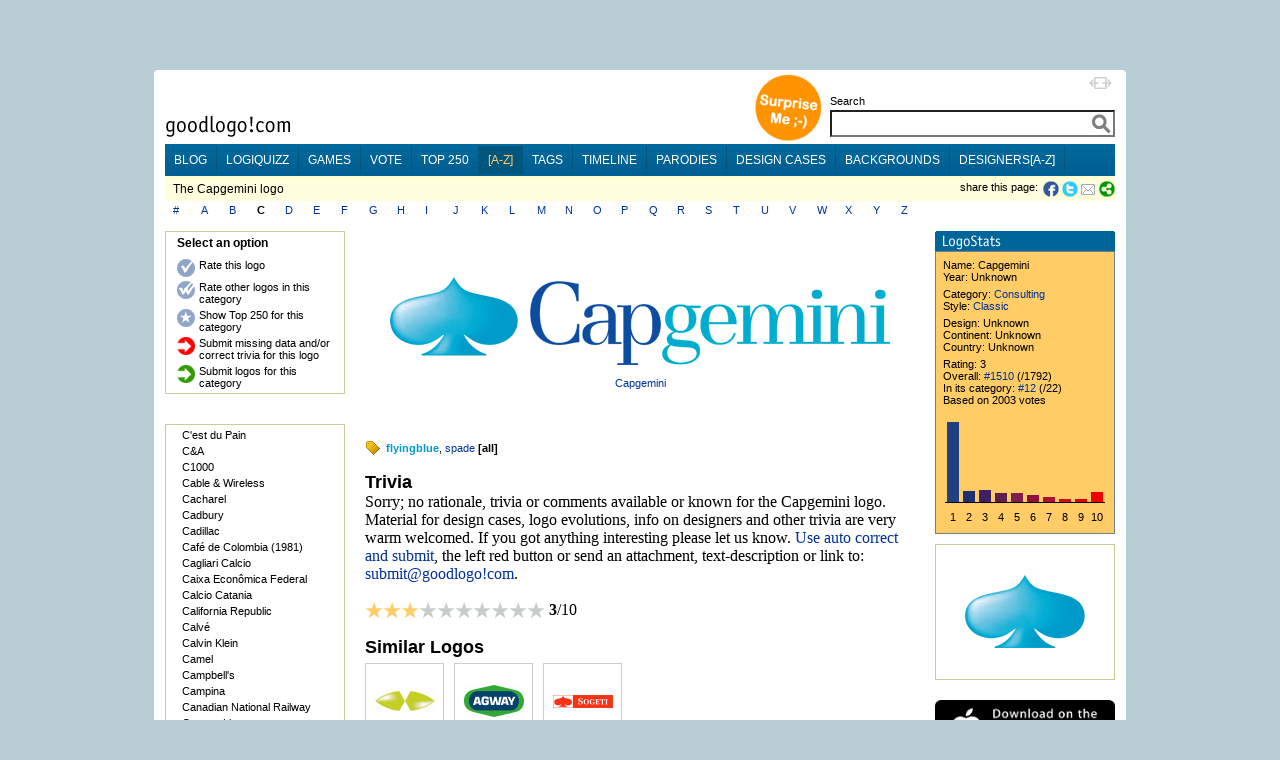

--- FILE ---
content_type: text/html;charset=utf-8
request_url: https://goodlogo.com/extended.info/capgemini-logo-3353
body_size: 10827
content:
<!DOCTYPE HTML PUBLIC "-//W3C//DTD HTML 4.01 Transitional//EN"><!--"http://www.w3.org/TR/1999/REC-html401-19991224/loose.dtd"-->
<!-- URI of the DTD is omitted to let browsers use a quirks mode to emulate rendering bugs, solely on this website to support the 100% height property of elements. Especially for table-element.-->
<!-- Uncomment it to enable a standards-compliant rendering for HTML 4.01 Transitional documents.-->
<html xmlns="http://www.w3.org/1999/xhtml"
      xmlns:og="http://ogp.me/ns#"
      xmlns:fb="http://www.facebook.com/2008/fbml">
<head>

 <!-- HTTP_REFERER:  -->
 <!-- HTTP_HOST: goodlogo.com -->
 <!-- REQUEST_URI: /extended.info/capgemini-logo-3353 -->
 <!-- (c)2026 MEDIANIQUE -->
 
 <title>Capgemini logo</title>
 <meta http-equiv="Content-Type" content="text/html; charset=UTF-8">
 <meta http-equiv="Expires" content="Expires: Sat, 01 Jan 2000 00:00:00 GMT">
 <meta name="author" content="MEDIANIQUE (https://medianique.nl)">
 <meta name="copyright" content="(c)2000-2026 goodlogo!com">
 <meta name="generator" content="OAK-CMS-GL" />
 <meta name="language" content="en">
 <meta name="robots" content="all">
 <meta property="og:title" content="Capgemini logo"/>
 <meta property="og:type" content="website"/>
 <meta property="og:url" content="//goodlogo.com/extended.info/capgemini-logo-3353"/>
 <meta property="og:image" content="//goodlogo.com/images/logos/small/capgemini_logo_3353.gif"/>
 <meta property="og:site_name" content="GoodLogo"/>
 <meta property="og:description" content="GoodLogo.com is about logos, logo designers, corporate brands and logo rationale."/>
 <meta property="fb:app_id" content="140976022625028">
 <meta name="keywords" content="Capgemini logo, spade, flyingblue, logo">
 <link rel="canonical" href="//goodlogo.com/extended.info/capgemini-logo-3353" />
 <link rel="icon" type="image/x-icon" href="//goodlogo.com/favicon.ico" />
 <link rel="Shortcut Icon" href="//goodlogo.com/favicon.ico" />
 <link href="//goodlogo.com/feeds/updates" title="GoodLogo Recent Updates and Additions" rel="alternate" type="application/atom+xml" />
 <link href="//goodlogo.com/feeds/comments" title="GoodLogo Comments" rel="alternate" type="application/atom+xml" />
 <link href="//goodlogo.com/feeds/top.10" title="GoodLogo Top 10" rel="alternate" type="application/atom+xml" />
 <link href="//goodlogo.com/feeds/guestbook" title="GoodLogo Guestbook" rel="alternate" type="application/atom+xml" />
 <link href="https://goodblogo.com/feed" title="GoodBlogo" rel="alternate" type="application/atom+xml" />
 <link href="https://goodblogo.com/comments/feed" title="GoodBlogo Comments" rel="alternate" type="application/atom+xml" />
 <link media="all" href="/min/g=css_generic" rel="stylesheet" type="text/css">
 <link media="(max-width: 999px)" href="/min/g=css_fluid" rel="stylesheet" type="text/css">
 <link media="(min-width: 1000px)" href="/min/g=css_fixed" rel="stylesheet" type="text/css" id="wide-layout-css">
 <link media="print" href="/min/g=css_print" rel="stylesheet" type="text/css">

 <script type="text/javascript" src="/min/g=js" charset="utf-8"></script>
 <script type="text/javascript">
 if($.cookie("layout")/* || isIDevice() */) {
     	//var layout = (isIDevice()) ? 'fluid' : $.cookie("layout");
        var layout = $.cookie("layout");
		var alt_layout = (layout == 'fluid') ? 'fixed' : 'fluid';
		$('#wide-layout-css').attr('href','/min/g=css_' + layout);
 }
 </script>


<script type='text/javascript' charset='utf-8'>
$(document).ready(function(){


	$('#similar_logos').load('/extended.info/similar.logos/3353')
 
	$('#layout-switcher').click(function() { 
		var layout = $(this).attr('rel');
		var alt_layout = (layout == 'fluid') ? 'fixed' : 'fluid';
		$('#wide-layout-css').attr('href','/min/g=css_' + layout);
		$(this).attr('src','/images/icons/ii-' + alt_layout + '.png').attr('title','Switch to a ' + alt_layout + ' layout').attr('rel',alt_layout);
		
		$.cookie('layout',layout, {expires: 1, path: '/'});
        return false;
	});

    
    $(".apppend-ts").click(function(e) {
        e.preventDefault();
        var url = $(this).attr('href') + '?' + new Date().getTime();
        console.log('clicking url: ' + url);
        window.location.href = url;
    });



	$('img.top_s3').each(function() { // Select all elements with the 'top_s3' attribute...
	   $(this).qtip({ 
	   	content: { url: '/extended.info/similar.logos/s3/' +  $(this).attr('id') },
		show: 'mouseover',
		hide: { when: 'mouseout', fixed: true, delay: 500 },
		fixed: true,
		position: { corner: { target: 'rightMiddle', tooltip: 'leftMiddle' }},
		style: { name: 'cream', padding: '5px', width: { min: 292, max: 292 },
		border: { width: 7, radius: 5, color: '#F9E98E'},
		background: '#FBF7AA',
		color: '#000000',
		tip: true}
	   });
	});
	
	$('img.top_s3l').each(function() { // Select all elements with the 'top_s3l' attribute...
	   $(this).qtip({ 
	   	content: { url: '/extended.info/similar.logos/s3/' +  $(this).attr('id') },
		show: 'mouseover',
		hide: { when: 'mouseout', fixed: true, delay: 500 },
		fixed: true,
		position: { corner: { target: 'leftMiddle', tooltip: 'rightMiddle' }},
		style: { name: 'cream', padding: '5px', width: { min: 292, max: 292 },
		border: { width: 7, radius: 5, color: '#F9E98E'},
		background: '#FBF7AA',
		color: '#000000',
		tip: true}
	   });
	});
	
	$('.top_d3').each(function() {
	   $(this).qtip({ 
	   	content: { url: '/designers/logos.by.designer/' +  $(this).attr('id') },
		show: 'mouseover',
		hide: { when: 'mouseout', fixed: true, delay: 5 },
		fixed: true,
		position: { corner: { target: 'rightMiddle', tooltip: 'leftMiddle' }},
		style: { name: 'cream', padding: '5px', width: { min: 292, max: 292 },
		border: { width: 7, radius: 5, color: '#F9E98E'},
		background: '#FBF7AA',
		color: '#000000',
		tip: true}
	   });
	});


});
</script>
	
</head>

<!-- Google tag (gtag.js) -->
<script async src="https://www.googletagmanager.com/gtag/js?id=G-C16QKW1J89"></script>
<script>
  window.dataLayer = window.dataLayer || [];
  function gtag(){dataLayer.push(arguments);}
  gtag('js', new Date());

  gtag('config', 'G-C16QKW1J89');
</script>
<body>
<div id='heightStretcher' class='dontPrint' style='height:150%'>&nbsp;</div>



<!-- containers  -->
<div id="wrapper">
<div id="wrapper_top"></div>
<div id="wrapper_middle">
<div id="wrapper_content">


<table id="main-table" vAlign="top" width="" height="" border="0" cellSpacing="0" cellPadding="0" align="center"><tr><td height="100" vAlign="top">

<table width="100%" border="0" cellSpacing="0" cellPadding="0" align="center">
 <tr><td width="120"></td><td width="550"></td><td></td></tr>
 <tr>
  <td vAlign="bottom" height="70"><a href="/"><img id="home" src="/images/logo.gif" border="0" alt="goodlogo!com Home" title="goodlogo!com Home" class='xtip'></a><br /><img src="/images/spacer.gif" height="5" width="1"></td>
  <td vAlign="bottom" height="70" class="dontPrint" colspan="2" align="right"><table border="0" cellSpacing="0" cellPadding="0" align="right" style='float:right;'> 
   <tr><td vAlign="bottom" rowspan="2"><div id="xtraPromoCircle"><a class='apppend-ts' href='/tags/x+x' title='Surprise Me ;-)'><img src='/images/promo_tags.png' width='68' height='68' border='0' alt='Surprise Me ;-)' style='margin : 0px 8px 2px;'></a></div></td><td align="right"><img id='layout-switcher' rel='fluid' style='float:right; margin: 3px; cursor:pointer;' src='/images/icons/ii-fluid.png' width='23' height='12' title='Switch to fluid layout'></td></tr><tr>
   <td vAlign="bottom">  
  <table border="0" cellSpacing="0" cellPadding="0" align="right"> 
   <tr> 
    <td class="labelTextSmall" style="height:17px;"><span id='searchLabel'>Search</span></td>
   </tr> 
   <tr><form id="searchbox_002883952146239025212:upd0-nu1__4" action="//goodlogo.com/search/">
    <td><input type="text" style="width:285px; font-size:18px; font-weight:600; color:Gray;" id="searchInput" name="q" value=""> <!-- input type="submit" name="sa" value="Go!" class="searchButton" --><input type="hidden" name="cx" value="002883952146239025212:upd0-nu1__4" /><input type="hidden" name="cof" value="FORID:9" /> <div id='searchContainer' class='yac_list' style='width:285px;'></div></td>
   </tr></form><!--script type="text/javascript" src="http://www.google.com/coop/cse/brand?form=searchbox_002883952146239025212:upd0-nu1__4"></script-->
   <tr> 
    <td><img src="/images/spacer.gif" width="10" height="7"></td>
   </tr>
  </table>
 

</td></tr></table></td>
 </tr>
 <tr bgcolor="#006699" class="dontPrint">
  <td colspan="3" vAlign="top" id="menuBar">

<ul id='nav-main'>
	<li><a title="Check our Blog" href="https://goodblogo.com">blog</a></li>
	<li><a title="Play the logiQuizz" href="/logiquizz">logiQuizz</a></li>
	<li><a title="Play cool logoGames" href="/games">games</a></li>
	<li><a title="Vote your alltime favorite logos" href="/vote">vote</a></li>
	<li><a title="Check our Top250 of most popular logos" href="/top.250">top 250</a></li>
	<li class="selected"><a title="Browse logos alphabetically" href="/a-z">[a-z]</a></li>
	<li><a title="View logos by tags!" href="/tags">tags</a></li>
	<li><a title="View logos by time!" href="/timeline">timeline</a></li>
	<li><a title="Logo Parodies" href="/parodies">parodies</a></li>
	<li><a title="Design Cases and Logo Evolutions" href="/cases">design cases</a></li>
	<li><a title="Background Information and Branding Articles" href="/backgrounds/we-are-made-of-this-517">backgrounds</a></li>
	<li><a title="Browse design companies alphabetically" href="/designers">designers[a-z]</a></li>
</ul>

</td>
 </tr>
 <tr bgcolor="#ffffcc" class="dontPrint">   <td colspan="2" height="2"><img src="/images/spacer.gif" width="600" height="2"></td>
  <td height="2"><img src="/images/spacer.gif" width="250" height="2"></td>  </tr>
 <tr bgcolor="#ffffdd" class="dontPrint">
   <td class="subBar" height="23" colspan="2"><img src="/images/spacer.gif" width="2" height="1">The Capgemini logo</td>
  <td align="right" width='' class="labelTextSmall" style="text-align:right; min-width: 250px;"><div class="addthis_toolbox addthis_default_style" style='display:inline; float:right; margin-left: 5px; height: 16px;'>
  	<a onClick="window.open('https://www.facebook.com/sharer.php?u=https%3A%2F%2Fgoodlogo.com%2Fextended.info%2Fcapgemini-logo-3353&t=Capgemini+logo', 'Share_on_Facebook', 'width=600,height=350,menubar=0,resizable=0,scrollbars=0'); return false" style='cursor:pointer; float:left;' title="Share this page on Facebook!"><img src="/images/icons/ii-facebook.png" width="16" height="16" border='0' style='vertical-align : middle; margin-right : 3px; margin-bottom : 0px;'></a><a onClick="window.open('https://twitter.com/share?url=https%3A%2F%2Fgoodlogo.com%2Fextended.info%2Fcapgemini-logo-3353&text=Capgemini+logo%3A', 'Share_on_Twitter', 'width=600,height=350,menubar=0,resizable=0,scrollbars=0'); return false" style='cursor:pointer; float:left;' title="Tweet this page!"><img src="/images/icons/ii-twitter.png" width="16" height="16" border='0' style='vertical-align : middle; margin-right : 2px; margin-bottom : 0px;'></a><a target='_new' id='tweetCount' title='' class='red' style='float:left; font-size: 13px; cursor:pointer;'></a>		<a class="addthis_button_email" style='margin-right: 0px;'><img src="/images/icons/ii-mail.gif" width="16" height="16" border='0'></a>
  		<a href="https://addthis.com/bookmark.php?v=250" class="addthis_button_compact"><img src="/images/icons/ii-share.png" width="16" height="16" border='0'></a>   
	</div>
	<script type="text/javascript">	
		var addthis_config = {"data_ga_property": "UA-2138393-1", "data_track_clickback": true};
		//var addthis_share = { templates: { twitter: '{{title}} @ {{url}}', }};
	</script>
	<!--script type="text/javascript" src="https://s7.addthis.com/js/250/addthis_widget.js#username=goodlogo"></script-->
	<div class="labelTextSmall" style='display:inline; float:right; margin-left: 5px;'>share this page: </div>
	</td>
 </tr>
 <tr>  <td colspan="3" height="30" vAlign="top">
  <div style='margin : 3px 5px 3px 8px;'><table cellPadding="0" cellSpacing="0" border="0"><tr></td>
<td class='labelText' width='28'><a href="/extended.info/+">#</a></td>
<td class='labelText' width='28'><a href="/extended.info/a">A</a></td>
<td class='labelText' width='28'><a href="/extended.info/b">B</a></td>
<td class='labelText' width='28'><b>C</b></td>
<td class='labelText' width='28'><a href="/extended.info/d">D</a></td>
<td class='labelText' width='28'><a href="/extended.info/e">E</a></td>
<td class='labelText' width='28'><a href="/extended.info/f">F</a></td>
<td class='labelText' width='28'><a href="/extended.info/g">G</a></td>
<td class='labelText' width='28'><a href="/extended.info/h">H</a></td>
<td class='labelText' width='28'><a href="/extended.info/i">I</a></td>
<td class='labelText' width='28'><a href="/extended.info/j">J</a></td>
<td class='labelText' width='28'><a href="/extended.info/k">K</a></td>
<td class='labelText' width='28'><a href="/extended.info/l">L</a></td>
<td class='labelText' width='28'><a href="/extended.info/m">M</a></td>
<td class='labelText' width='28'><a href="/extended.info/n">N</a></td>
<td class='labelText' width='28'><a href="/extended.info/o">O</a></td>
<td class='labelText' width='28'><a href="/extended.info/p">P</a></td>
<td class='labelText' width='28'><a href="/extended.info/q">Q</a></td>
<td class='labelText' width='28'><a href="/extended.info/r">R</a></td>
<td class='labelText' width='28'><a href="/extended.info/s">S</a></td>
<td class='labelText' width='28'><a href="/extended.info/t">T</a></td>
<td class='labelText' width='28'><a href="/extended.info/u">U</a></td>
<td class='labelText' width='28'><a href="/extended.info/v">V</a></td>
<td class='labelText' width='28'><a href="/extended.info/w">W</a></td>
<td class='labelText' width='28'><a href="/extended.info/x">X</a></td>
<td class='labelText' width='28'><a href="/extended.info/y">Y</a></td>
<td class='labelText' width='28'><a href="/extended.info/z">Z</a></td>
</tr></table>
</div>
</td>
 </tr>
</table>

 <script type="text/javascript">
 if($.cookie("layout")) {	 
     	var layout = $.cookie("layout");
		var alt_layout = (layout == 'fluid') ? 'fixed' : 'fluid';
		$('#layout-switcher').attr('src','/images/icons/ii-' + alt_layout + '.png').attr('title','Switch to a ' + alt_layout + ' layout').attr('rel',alt_layout);
 }
 </script>

<table border="0" width="100%" cellSpacing="0" cellPadding="0" align="center"><tr>
<td width="200" vAlign="top" align="left">
<!--sphider_noindex--><div id='extendedInfoMenu'><table bgcolor="#cccc99" border="0" cellPadding="1" cellSpacing="0" width="180"><tr><td width="168"><table border="0" cellPadding="2" cellSpacing="0" width="100%"><tr><td bgcolor="#ffffff" vAlign="top"><table bgcolor="#ffffff" border="0" cellPadding="0" cellSpacing="0" width="174"><tr><td bgcolor="#ffffff">
<table width='160' cellSpacing='0' cellPadding='2' border='0' align='center'>
 <tr>
  <td colspan='2' class="boxHeading">Select an option<br /><img src="/images/spacer.gif" width="10" height="5" border="0"><br /></td>
 </tr>
 <tr>
  <td vAlign='top' align='right'><img src="/images/icons/icon-rate.gif" width="18" height="18"></td>
  <td  vAlign='top' align='left' class='clickList'><a title=">Rate this logo" href='/vote/capgemini-logo-3353'>Rate this logo</a></td>
 </tr> 
  <tr>
  <td vAlign='top' align='right'><img src="/images/icons/icon-rate_multiple.gif" width="18" height="18"></td>
  <td  vAlign='top' align='left' class='clickList'><a title='Rate other logos in this category' href='/vote/category/consulting-240'>Rate other logos in this category</a></td>
 </tr>
 <tr>
  <td vAlign='top' align='right'><img src="/images/icons/icon-star_smaller.gif" width="18" height="18"></td>
  <td  vAlign='top' align='left' class='clickList'><a title="Show Top 250 for this category" href='/top.250/category/consulting-240'>Show Top 250 for this category</a></td> </tr> 
 <tr>
  <td vAlign='top' align='right'><img src="/images/icons/icon-submit_red.gif" width="18" height="18"></td>
  <td  vAlign='top' align='left' class='clickList'><a title="Submit missing data and/or correct trivia for this logo" href='/extended.info/correct/capgemini-logo-3353'>Submit missing data and/or correct trivia for this logo</a></td>
 </tr>
 <tr>
  <td vAlign='top' align='right'><img src="/images/icons/icon-submit_green.gif" width="18" height="18"></td>
  <td  vAlign='top' align='left' class='clickList'><a title="Submit missing data and/or correct trivia for this logo" href='/submit/upload/category/consulting-240'>Submit logos for this category</a></td>
 </tr>
</table> </td></tr></table></td></tr></table></td></tr></table>
<img src="/images/spacer.gif" width="1" height="0"><br /></div><img src="/images/spacer.gif" width="1" height="15"><br /><img src="/images/spacer.gif" width="1" height="15"><br /><div id='abcBrowser'><table bgcolor="#cccc99" border="0" cellPadding="1" cellSpacing="0" width="180"><tr><td width="168"><table border="0" cellPadding="2" cellSpacing="0" width="100%"><tr><td bgcolor="#ffffff" vAlign="top"><table bgcolor="#ffffff" border="0" cellPadding="0" cellSpacing="0" width="174"><tr><td bgcolor="#ffffff">
<!--sphider_noindex--><table width='170' cellSpacing='0' cellPadding='2' border='0'>
<tr><td></td><td vAlign='top' align='left' width='160' class='clickList'><a href="/extended.info/cest-du-pain-logo-2773" onMouseOver='createImageTip(this,"/images/logos/nano/2773.gif")'>C'est du Pain</a></td></tr>
<tr><td></td><td vAlign='top' align='left' width='160' class='clickList'><a href="/extended.info/c-and-a-logo-3287" onMouseOver='createImageTip(this,"/images/logos/nano/3287.gif")'>C&A</a></td></tr>
<tr><td></td><td vAlign='top' align='left' width='160' class='clickList'><a href="/extended.info/c1000-logo-3417" onMouseOver='createImageTip(this,"/images/logos/nano/3417.gif")'>C1000</a></td></tr>
<tr><td></td><td vAlign='top' align='left' width='160' class='clickList'><a href="/extended.info/cable-and-wireless-logo-2568" onMouseOver='createImageTip(this,"/images/logos/nano/2568.gif")'>Cable & Wireless</a></td></tr>
<tr><td></td><td vAlign='top' align='left' width='160' class='clickList'><a href="/extended.info/cacharel-logo-3151" onMouseOver='createImageTip(this,"/images/logos/nano/3151.gif")'>Cacharel</a></td></tr>
<tr><td></td><td vAlign='top' align='left' width='160' class='clickList'><a href="/extended.info/cadbury-logo-4071" onMouseOver='createImageTip(this,"/images/logos/nano/4071.png")'>Cadbury</a></td></tr>
<tr><td></td><td vAlign='top' align='left' width='160' class='clickList'><a href="/extended.info/cadillac-logo-3718" onMouseOver='createImageTip(this,"/images/logos/nano/3718.gif")'>Cadillac</a></td></tr>
<tr><td></td><td vAlign='top' align='left' width='160' class='clickList'><a href="/extended.info/cafe-de-colombia-logo-2935" onMouseOver='createImageTip(this,"/images/logos/nano/2935.gif")'>Café de Colombia (1981)</a></td></tr>
<tr><td></td><td vAlign='top' align='left' width='160' class='clickList'><a href="/extended.info/cagliari-calcio-logo-4097" onMouseOver='createImageTip(this,"/images/logos/nano/4097.png")'>Cagliari Calcio</a></td></tr>
<tr><td></td><td vAlign='top' align='left' width='160' class='clickList'><a href="/extended.info/caixa-economica-federal-logo-4146" onMouseOver='createImageTip(this,"/images/logos/nano/4146.png")'>Caixa Econômica Federal</a></td></tr>
<tr><td></td><td vAlign='top' align='left' width='160' class='clickList'><a href="/extended.info/calcio-catania-logo-4098" onMouseOver='createImageTip(this,"/images/logos/nano/4098.png")'>Calcio Catania</a></td></tr>
<tr><td></td><td vAlign='top' align='left' width='160' class='clickList'><a href="/extended.info/california-republic-logo-3100" onMouseOver='createImageTip(this,"/images/logos/nano/3100.gif")'>California Republic</a></td></tr>
<tr><td></td><td vAlign='top' align='left' width='160' class='clickList'><a href="/extended.info/calve-logo-4065" onMouseOver='createImageTip(this,"/images/logos/nano/4065.png")'>Calvé</a></td></tr>
<tr><td></td><td vAlign='top' align='left' width='160' class='clickList'><a href="/extended.info/calvin-klein-logo-2623" onMouseOver='createImageTip(this,"/images/logos/nano/2623.gif")'>Calvin Klein</a></td></tr>
<tr><td></td><td vAlign='top' align='left' width='160' class='clickList'><a href="/extended.info/camel-logo-2452" onMouseOver='createImageTip(this,"/images/logos/nano/2452.gif")'>Camel</a></td></tr>
<tr><td></td><td vAlign='top' align='left' width='160' class='clickList'><a href="/extended.info/campbells-logo-2570" onMouseOver='createImageTip(this,"/images/logos/nano/2570.gif")'>Campbell's</a></td></tr>
<tr><td></td><td vAlign='top' align='left' width='160' class='clickList'><a href="/extended.info/campina-logo-3834" onMouseOver='createImageTip(this,"/images/logos/nano/3834.gif")'>Campina</a></td></tr>
<tr><td></td><td vAlign='top' align='left' width='160' class='clickList'><a href="/extended.info/canadian-national-railway-logo-3671" onMouseOver='createImageTip(this,"/images/logos/nano/3671.gif")'>Canadian National Railway</a></td></tr>
<tr><td></td><td vAlign='top' align='left' width='160' class='clickList'><a href="/extended.info/cannes-lions-logo-3703" onMouseOver='createImageTip(this,"/images/logos/nano/3703.gif")'>Cannes Lions</a></td></tr>
<tr><td></td><td vAlign='top' align='left' width='160' class='clickList'><a href="/extended.info/canon-logo-2398" onMouseOver='createImageTip(this,"/images/logos/nano/2398.gif")'>Canon (1956)</a></td></tr>
<tr><td></td><td vAlign='top' align='left' width='160' class='clickList'><a href="/extended.info/cantv-logo-3054" onMouseOver='createImageTip(this,"/images/logos/nano/3054.gif")'>CANTV</a></td></tr>
<tr><td></td><td vAlign='top' align='left' width='160' class='clickList'><a href="/extended.info/canvas-logo-3105" onMouseOver='createImageTip(this,"/images/logos/nano/3105.gif")'>Canvas (1997)</a></td></tr>
<tr><td></td><td vAlign='top' align='left' width='160' class='clickList'><a href="/extended.info/canvas-logo-4132" onMouseOver='createImageTip(this,"/images/logos/nano/4132.png")'>Canvas (2008)</a></td></tr>
<tr><td vAlign='top' align='right'><img src="/images/spacer.gif" width="1" height="3" border="0"><br /><img src="/images/icons/arrow_small-orange.gif" width="8" height="9" border="0" alt=""></td><td vAlign='top' align='left' width='160' class='clickList'><span class='brown'>Capgemini</span></td></tr>
<tr><td></td><td vAlign='top' align='left' width='160' class='clickList'><a href="/extended.info/capisci-logo-3434" onMouseOver='createImageTip(this,"/images/logos/nano/3434.gif")'>Capisci (2010)</a></td></tr>
<tr><td></td><td vAlign='top' align='left' width='160' class='clickList'><a href="/extended.info/capisci-modules-logo-3439" onMouseOver='createImageTip(this,"/images/logos/nano/3439.gif")'>Capisci Modules (2010)</a></td></tr>
<tr><td></td><td vAlign='top' align='left' width='160' class='clickList'><a href="/extended.info/captain-morgan-logo-4147" onMouseOver='createImageTip(this,"/images/logos/nano/4147.png")'>Captain Morgan</a></td></tr>
<tr><td></td><td vAlign='top' align='left' width='160' class='clickList'><a href="/extended.info/care-logo-3352" onMouseOver='createImageTip(this,"/images/logos/nano/3352.gif")'>Care</a></td></tr>
<tr><td></td><td vAlign='top' align='left' width='160' class='clickList'><a href="/extended.info/cargill-logo-2753" onMouseOver='createImageTip(this,"/images/logos/nano/2753.gif")'>Cargill (2001)</a></td></tr>
<tr><td></td><td vAlign='top' align='left' width='160' class='clickList'><a href="/extended.info/carhartt-logo-2659" onMouseOver='createImageTip(this,"/images/logos/nano/2659.gif")'>Carhartt</a></td></tr>
<tr><td></td><td vAlign='top' align='left' width='160' class='clickList'><a href="/extended.info/carlsberg-logo-2399" onMouseOver='createImageTip(this,"/images/logos/nano/2399.gif")'>Carlsberg</a></td></tr>
<tr><td></td><td vAlign='top' align='left' width='160' class='clickList'><a href="/extended.info/carolina-panthers-logo-3989" onMouseOver='createImageTip(this,"/images/logos/nano/3989.png")'>Carolina Panthers</a></td></tr>
<tr><td></td><td vAlign='top' align='left' width='160' class='clickList'><a href="/extended.info/carrefour-logo-3190" onMouseOver='createImageTip(this,"/images/logos/nano/3190.gif")'>Carrefour (1966)</a></td></tr>
<tr><td></td><td vAlign='top' align='left' width='160' class='clickList'><a href="/extended.info/carrier-logo-2922" onMouseOver='createImageTip(this,"/images/logos/nano/2922.gif")'>Carrier</a></td></tr>
<tr><td></td><td vAlign='top' align='left' width='160' class='clickList'><a href="/extended.info/cars-logo-4154" onMouseOver='createImageTip(this,"/images/logos/nano/4154.png")'>Cars</a></td></tr>
<tr><td></td><td vAlign='top' align='left' width='160' class='clickList'><a href="/extended.info/cartier-logo-3143" onMouseOver='createImageTip(this,"/images/logos/nano/3143.gif")'>Cartier</a></td></tr>
<tr><td></td><td vAlign='top' align='left' width='160' class='clickList'><a href="/extended.info/cartoon-network-logo-2401" onMouseOver='createImageTip(this,"/images/logos/nano/2401.gif")'>Cartoon Network</a></td></tr>
<tr><td></td><td vAlign='top' align='left' width='160' class='clickList'><a href="/extended.info/case-logic-logo-3292" onMouseOver='createImageTip(this,"/images/logos/nano/3292.gif")'>Case Logic</a></td></tr>
<tr><td></td><td vAlign='top' align='left' width='160' class='clickList'><a href="/extended.info/casema-logo-2612" onMouseOver='createImageTip(this,"/images/logos/nano/2612.gif")'>Casema</a></td></tr>
<tr><td></td><td vAlign='top' align='left' width='160' class='clickList'><a href="/extended.info/casio-logo-4039" onMouseOver='createImageTip(this,"/images/logos/nano/4039.png")'>Casio</a></td></tr>
<tr><td></td><td vAlign='top' align='left' width='160' class='clickList'><a href="/extended.info/castrol-logo-3787" onMouseOver='createImageTip(this,"/images/logos/nano/3787.gif")'>Castrol</a></td></tr>
<tr><td></td><td vAlign='top' align='left' width='160' class='clickList'><a href="/extended.info/caterpillar-logo-2397" onMouseOver='createImageTip(this,"/images/logos/nano/2397.gif")'>Caterpillar</a></td></tr>
<tr><td></td><td vAlign='top' align='left' width='160' class='clickList'><a href="/extended.info/cbf-logo-4149" onMouseOver='createImageTip(this,"/images/logos/nano/4149.png")'>CBF</a></td></tr>
<tr><td></td><td vAlign='top' align='left' width='160' class='clickList'><a href="/extended.info/cbr-logo-3460" onMouseOver='createImageTip(this,"/images/logos/nano/3460.gif")'>CBR</a></td></tr>
<tr><td></td><td vAlign='top' align='left' width='160' class='clickList'><a href="/extended.info/cbs-logo-3351" onMouseOver='createImageTip(this,"/images/logos/nano/3351.gif")'>CBS (1951)</a></td></tr>
<tr><td></td><td vAlign='top' align='left' width='160' class='clickList'><a href="/extended.info/central-bank-of-india-logo-3841" onMouseOver='createImageTip(this,"/images/logos/nano/3841.gif")'>Central Bank of India</a></td></tr>
<tr><td></td><td vAlign='top' align='left' width='160' class='clickList'><a href="/extended.info/centric-logo-2737" onMouseOver='createImageTip(this,"/images/logos/nano/2737.gif")'>Centric</a></td></tr>
<tr><td></td><td vAlign='top' align='left' width='160' class='clickList'><a href="/extended.info/centro-leon-logo-3443" onMouseOver='createImageTip(this,"/images/logos/nano/3443.gif")'>Centro León</a></td></tr>
<tr><td></td><td vAlign='top' align='left' width='160' class='clickList'><a href="/extended.info/cerveceria-polar-logo-3052" onMouseOver='createImageTip(this,"/images/logos/nano/3052.gif")'>Cervecería Polar</a></td></tr>
<tr><td></td><td vAlign='top' align='left' width='160' class='clickList'><a href="/extended.info/cerveza-san-miguel-logo-2871" onMouseOver='createImageTip(this,"/images/logos/nano/2871.gif")'>Cerveza San Miguel</a></td></tr>
<tr><td></td><td vAlign='top' align='left' width='160' class='clickList'><a href="/extended.info/cessna-logo-3083" onMouseOver='createImageTip(this,"/images/logos/nano/3083.gif")'>Cessna</a></td></tr>
<tr><td></td><td vAlign='top' align='left' width='160' class='clickList'><a href="/extended.info/champion-logo-3642" onMouseOver='createImageTip(this,"/images/logos/nano/3642.gif")'>Champion</a></td></tr>
<tr><td></td><td vAlign='top' align='left' width='160' class='clickList'><a href="/extended.info/champion-logo-2451" onMouseOver='createImageTip(this,"/images/logos/nano/2451.gif")'>Champion</a></td></tr>
<tr><td></td><td vAlign='top' align='left' width='160' class='clickList'><a href="/extended.info/chanel-logo-2393" onMouseOver='createImageTip(this,"/images/logos/nano/2393.gif")'>Chanel</a></td></tr>
<tr><td></td><td vAlign='top' align='left' width='160' class='clickList'><a href="/extended.info/charlotte-bobcats-logo-3907" onMouseOver='createImageTip(this,"/images/logos/nano/3907.png")'>Charlotte Bobcats</a></td></tr>
<tr><td></td><td vAlign='top' align='left' width='160' class='clickList'><a href="/extended.info/chelsea-logo-3970" onMouseOver='createImageTip(this,"/images/logos/nano/3970.png")'>Chelsea</a></td></tr>
<tr><td></td><td vAlign='top' align='left' width='160' class='clickList'><a href="/extended.info/chevrolet-logo-3289" onMouseOver='createImageTip(this,"/images/logos/nano/3289.gif")'>Chevrolet</a></td></tr>
<tr><td></td><td vAlign='top' align='left' width='160' class='clickList'><a href="/extended.info/chevron-logo-3183" onMouseOver='createImageTip(this,"/images/logos/nano/3183.gif")'>Chevron</a></td></tr>
<tr><td></td><td vAlign='top' align='left' width='160' class='clickList'><a href="/extended.info/chicago-2016-logo-3082" onMouseOver='createImageTip(this,"/images/logos/nano/3082.jpg")'>Chicago 2016** (2007)</a></td></tr>
<tr><td></td><td vAlign='top' align='left' width='160' class='clickList'><a href="/extended.info/chicago-bears-logo-3990" onMouseOver='createImageTip(this,"/images/logos/nano/3990.png")'>Chicago Bears</a></td></tr>
<tr><td></td><td vAlign='top' align='left' width='160' class='clickList'><a href="/extended.info/chicago-bulls-logo-3120" onMouseOver='createImageTip(this,"/images/logos/nano/3120.gif")'>Chicago Bulls</a></td></tr>
<tr><td></td><td vAlign='top' align='left' width='160' class='clickList'><a href="/extended.info/chick-fil-a-logo-3290" onMouseOver='createImageTip(this,"/images/logos/nano/3290.gif")'>Chick-fil-A (1964)</a></td></tr>
<tr><td></td><td vAlign='top' align='left' width='160' class='clickList'><a href="/extended.info/china-mobile-logo-3794" onMouseOver='createImageTip(this,"/images/logos/nano/3794.gif")'>China Mobile</a></td></tr>
<tr><td></td><td vAlign='top' align='left' width='160' class='clickList'><a href="/extended.info/chiquita-logo-3119" onMouseOver='createImageTip(this,"/images/logos/nano/3119.gif")'>Chiquita</a></td></tr>
<tr><td></td><td vAlign='top' align='left' width='160' class='clickList'><a href="/extended.info/chocomel-logo-3840" onMouseOver='createImageTip(this,"/images/logos/nano/3840.gif")'>Chocomel</a></td></tr>
<tr><td></td><td vAlign='top' align='left' width='160' class='clickList'><a href="/extended.info/chrysler-logo-3731" onMouseOver='createImageTip(this,"/images/logos/nano/3731.gif")'>Chrysler</a></td></tr>
<tr><td></td><td vAlign='top' align='left' width='160' class='clickList'><a href="/extended.info/chupa-chups-logo-2836" onMouseOver='createImageTip(this,"/images/logos/nano/2836.gif")'>Chupa Chups (1969)</a></td></tr>
<tr><td></td><td vAlign='top' align='left' width='160' class='clickList'><a href="/extended.info/cincinnati-bengals-logo-3991" onMouseOver='createImageTip(this,"/images/logos/nano/3991.png")'>Cincinnati Bengals</a></td></tr>
<tr><td></td><td vAlign='top' align='left' width='160' class='clickList'><a href="/extended.info/cingular-logo-3172" onMouseOver='createImageTip(this,"/images/logos/nano/3172.gif")'>Cingular</a></td></tr>
<tr><td></td><td vAlign='top' align='left' width='160' class='clickList'><a href="/extended.info/cinzano-logo-3348" onMouseOver='createImageTip(this,"/images/logos/nano/3348.gif")'>Cinzano</a></td></tr>
<tr><td></td><td vAlign='top' align='left' width='160' class='clickList'><a href="/extended.info/circle-k-logo-3774" onMouseOver='createImageTip(this,"/images/logos/nano/3774.gif")'>Circle K</a></td></tr>
<tr><td></td><td vAlign='top' align='left' width='160' class='clickList'><a href="/extended.info/cirrus-logo-2975" onMouseOver='createImageTip(this,"/images/logos/nano/2975.gif")'>Cirrus</a></td></tr>
<tr><td></td><td vAlign='top' align='left' width='160' class='clickList'><a href="/extended.info/cirrus-logic-logo-3161" onMouseOver='createImageTip(this,"/images/logos/nano/3161.gif")'>Cirrus Logic</a></td></tr>
<tr><td></td><td vAlign='top' align='left' width='160' class='clickList'><a href="/extended.info/cisco-systems-logo-2796" onMouseOver='createImageTip(this,"/images/logos/nano/2796.gif")'>Cisco Systems (2006)</a></td></tr>
<tr><td></td><td vAlign='top' align='left' width='160' class='clickList'><a href="/extended.info/citibank-logo-3126" onMouseOver='createImageTip(this,"/images/logos/nano/3126.gif")'>Citibank</a></td></tr>
<tr><td></td><td vAlign='top' align='left' width='160' class='clickList'><a href="/extended.info/citizen-logo-4040" onMouseOver='createImageTip(this,"/images/logos/nano/4040.png")'>Citizen</a></td></tr>
<tr><td></td><td vAlign='top' align='left' width='160' class='clickList'><a href="/extended.info/citrix-logo-3347" onMouseOver='createImageTip(this,"/images/logos/nano/3347.gif")'>Citrix</a></td></tr>
<tr><td></td><td vAlign='top' align='left' width='160' class='clickList'><a href="/extended.info/citroen-logo-2641" onMouseOver='createImageTip(this,"/images/logos/nano/2641.gif")'>Citroën</a></td></tr>
<tr><td></td><td vAlign='top' align='left' width='160' class='clickList'><a href="/extended.info/citroen-logo-3099" onMouseOver='createImageTip(this,"/images/logos/nano/3099.gif")'>Citroën (2009)</a></td></tr>
<tr><td></td><td vAlign='top' align='left' width='160' class='clickList'><a href="/extended.info/claro-novo-logo-3291" onMouseOver='createImageTip(this,"/images/logos/nano/3291.gif")'>Claro Novo</a></td></tr>
<tr><td></td><td vAlign='top' align='left' width='160' class='clickList'><a href="/extended.info/claudia-strater-logo-2771" onMouseOver='createImageTip(this,"/images/logos/nano/2771.gif")'>Claudia Sträter</a></td></tr>
<tr><td></td><td vAlign='top' align='left' width='160' class='clickList'><a href="/extended.info/cleveland-browns-logo-3992" onMouseOver='createImageTip(this,"/images/logos/nano/3992.png")'>Cleveland Browns</a></td></tr>
<tr><td></td><td vAlign='top' align='left' width='160' class='clickList'><a href="/extended.info/cleveland-cavalliers-logo-3908" onMouseOver='createImageTip(this,"/images/logos/nano/3908.png")'>Cleveland Cavalliers</a></td></tr>
<tr><td></td><td vAlign='top' align='left' width='160' class='clickList'><a href="/extended.info/clinique-logo-2450" onMouseOver='createImageTip(this,"/images/logos/nano/2450.gif")'>Clinique</a></td></tr>
<tr><td></td><td vAlign='top' align='left' width='160' class='clickList'><a href="/extended.info/cnn-logo-2449" onMouseOver='createImageTip(this,"/images/logos/nano/2449.gif")'>CNN (1980)</a></td></tr>
<tr><td></td><td vAlign='top' align='left' width='160' class='clickList'><a href="/extended.info/coca-cola-logo-2405" onMouseOver='createImageTip(this,"/images/logos/nano/2405.gif")'>Coca-Cola (1886)</a></td></tr>
<tr><td></td><td vAlign='top' align='left' width='160' class='clickList'><a href="/extended.info/coffee-company-logo-3789" onMouseOver='createImageTip(this,"/images/logos/nano/3789.gif")'>Coffee Company</a></td></tr>
<tr><td></td><td vAlign='top' align='left' width='160' class='clickList'><a href="/extended.info/colarado-avalanche-logo-3939" onMouseOver='createImageTip(this,"/images/logos/nano/3939.png")'>Colarado Avalanche</a></td></tr>
<tr><td></td><td vAlign='top' align='left' width='160' class='clickList'><a href="/extended.info/colgate-logo-4064" onMouseOver='createImageTip(this,"/images/logos/nano/4064.png")'>Colgate</a></td></tr>
<tr><td></td><td vAlign='top' align='left' width='160' class='clickList'><a href="/extended.info/columbia-sportswear-logo-2717" onMouseOver='createImageTip(this,"/images/logos/nano/2717.gif")'>Columbia Sportswear</a></td></tr>
<tr><td></td><td vAlign='top' align='left' width='160' class='clickList'><a href="/extended.info/columbus-blue-jackets-logo-3940" onMouseOver='createImageTip(this,"/images/logos/nano/3940.png")'>Columbus Blue Jackets</a></td></tr>
<tr><td></td><td vAlign='top' align='left' width='160' class='clickList'><a href="/extended.info/comedy-central-logo-3535" onMouseOver='createImageTip(this,"/images/logos/nano/3535.gif")'>Comedy Central (2010)</a></td></tr>
<tr><td></td><td vAlign='top' align='left' width='160' class='clickList'><a href="/extended.info/commerz-bank-logo-2732" onMouseOver='createImageTip(this,"/images/logos/nano/2732.gif")'>Commerz Bank</a></td></tr>
<tr><td></td><td vAlign='top' align='left' width='160' class='clickList'><a href="/extended.info/commerzbank-logo-3197" onMouseOver='createImageTip(this,"/images/logos/nano/3197.gif")'>Commerzbank (2009)</a></td></tr>
<tr><td></td><td vAlign='top' align='left' width='160' class='clickList'><a href="/extended.info/compact-disc-logo-4148" onMouseOver='createImageTip(this,"/images/logos/nano/4148.png")'>Compact Disc</a></td></tr>
<tr><td></td><td vAlign='top' align='left' width='160' class='clickList'><a href="/extended.info/compaq-logo-2447" onMouseOver='createImageTip(this,"/images/logos/nano/2447.gif")'>Compaq</a></td></tr>
<tr><td></td><td vAlign='top' align='left' width='160' class='clickList'><a href="/extended.info/compaq-logo-2988" onMouseOver='createImageTip(this,"/images/logos/nano/2988.gif")'>Compaq (2007)</a></td></tr>
<tr><td></td><td vAlign='top' align='left' width='160' class='clickList'><a href="/extended.info/computer-associates-logo-3179" onMouseOver='createImageTip(this,"/images/logos/nano/3179.gif")'>Computer Associates</a></td></tr>
<tr><td></td><td vAlign='top' align='left' width='160' class='clickList'><a href="/extended.info/comune-di-roma-logo-3139" onMouseOver='createImageTip(this,"/images/logos/nano/3139.gif")'>Comune di Roma</a></td></tr>
<tr><td></td><td vAlign='top' align='left' width='160' class='clickList'><a href="/extended.info/condor-logo-3786" onMouseOver='createImageTip(this,"/images/logos/nano/3786.gif")'>Condor</a></td></tr>
<tr><td></td><td vAlign='top' align='left' width='160' class='clickList'><a href="/extended.info/conformite-europeenne-logo-4150" onMouseOver='createImageTip(this,"/images/logos/nano/4150.png")'>Conformité Européenne</a></td></tr>
<tr><td></td><td vAlign='top' align='left' width='160' class='clickList'><a href="/extended.info/conimex-logo-3344" onMouseOver='createImageTip(this,"/images/logos/nano/3344.gif")'>Conimex (1932)</a></td></tr>
<tr><td></td><td vAlign='top' align='left' width='160' class='clickList'><a href="/extended.info/connells-logo-3675" onMouseOver='createImageTip(this,"/images/logos/nano/3675.gif")'>Connells</a></td></tr>
<tr><td></td><td vAlign='top' align='left' width='160' class='clickList'><a href="/extended.info/connexxion-logo-3343" onMouseOver='createImageTip(this,"/images/logos/nano/3343.gif")'>Connexxion (1999)</a></td></tr>
<tr><td></td><td vAlign='top' align='left' width='160' class='clickList'><a href="/extended.info/conoco-logo-4041" onMouseOver='createImageTip(this,"/images/logos/nano/4041.png")'>Conoco</a></td></tr>
<tr><td></td><td vAlign='top' align='left' width='160' class='clickList'><a href="/extended.info/continental-logo-3293" onMouseOver='createImageTip(this,"/images/logos/nano/3293.gif")'>Continental</a></td></tr>
<tr><td></td><td vAlign='top' align='left' width='160' class='clickList'><a href="/extended.info/continental-airlines-logo-3066" onMouseOver='createImageTip(this,"/images/logos/nano/3066.gif")'>Continental Airlines</a></td></tr>
<tr><td></td><td vAlign='top' align='left' width='160' class='clickList'><a href="/extended.info/continental-airlines-logo-3069" onMouseOver='createImageTip(this,"/images/logos/nano/3069.gif")'>Continental Air... (1968)</a></td></tr>
<tr><td></td><td vAlign='top' align='left' width='160' class='clickList'><a href="/extended.info/converse-all-star-logo-3260" onMouseOver='createImageTip(this,"/images/logos/nano/3260.gif")'>Converse All Star</a></td></tr>
<tr><td></td><td vAlign='top' align='left' width='160' class='clickList'><a href="/extended.info/corel-logo-3584" onMouseOver='createImageTip(this,"/images/logos/nano/3584.gif")'>Corel</a></td></tr>
<tr><td></td><td vAlign='top' align='left' width='160' class='clickList'><a href="/extended.info/corel-logo-3582" onMouseOver='createImageTip(this,"/images/logos/nano/3582.gif")'>Corel</a></td></tr>
<tr><td></td><td vAlign='top' align='left' width='160' class='clickList'><a href="/extended.info/corendon-logo-3645" onMouseOver='createImageTip(this,"/images/logos/nano/3645.gif")'>Corendon</a></td></tr>
<tr><td></td><td vAlign='top' align='left' width='160' class='clickList'><a href="/extended.info/corona-logo-2446" onMouseOver='createImageTip(this,"/images/logos/nano/2446.gif")'>Corona</a></td></tr>
<tr><td></td><td vAlign='top' align='left' width='160' class='clickList'><a href="/extended.info/corpgroup-logo-3570" onMouseOver='createImageTip(this,"/images/logos/nano/3570.gif")'>CorpGroup (2007)</a></td></tr>
<tr><td></td><td vAlign='top' align='left' width='160' class='clickList'><a href="/extended.info/corporate-express-logo-3814" onMouseOver='createImageTip(this,"/images/logos/nano/3814.gif")'>Corporate Express</a></td></tr>
<tr><td></td><td vAlign='top' align='left' width='160' class='clickList'><a href="/extended.info/corus-logo-3817" onMouseOver='createImageTip(this,"/images/logos/nano/3817.gif")'>Corus (1999)</a></td></tr>
<tr><td></td><td vAlign='top' align='left' width='160' class='clickList'><a href="/extended.info/creative-media-kings-logo-3697" onMouseOver='createImageTip(this,"/images/logos/nano/3697.gif")'>Creative Media Kings</a></td></tr>
<tr><td></td><td vAlign='top' align='left' width='160' class='clickList'><a href="/extended.info/crocs-logo-3330" onMouseOver='createImageTip(this,"/images/logos/nano/3330.gif")'>Crocs</a></td></tr>
<tr><td></td><td vAlign='top' align='left' width='160' class='clickList'><a href="/extended.info/cronation-logo-3683" onMouseOver='createImageTip(this,"/images/logos/nano/3683.gif")'>Cronation</a></td></tr>
<tr><td></td><td vAlign='top' align='left' width='160' class='clickList'><a href="/extended.info/crown-casino-logo-2825" onMouseOver='createImageTip(this,"/images/logos/nano/2825.gif")'>Crown Casino</a></td></tr>
<tr><td></td><td vAlign='top' align='left' width='160' class='clickList'><a href="/extended.info/crowne-plaza-logo-3294" onMouseOver='createImageTip(this,"/images/logos/nano/3294.gif")'>Crowne Plaza</a></td></tr>
<tr><td></td><td vAlign='top' align='left' width='160' class='clickList'><a href="/extended.info/crush-logo-4063" onMouseOver='createImageTip(this,"/images/logos/nano/4063.png")'>Crush</a></td></tr>
<tr><td></td><td vAlign='top' align='left' width='160' class='clickList'><a href="/extended.info/cuatro-logo-3013" onMouseOver='createImageTip(this,"/images/logos/nano/3013.gif")'>Cuatro (2005)</a></td></tr>
<tr><td></td><td vAlign='top' align='left' width='160' class='clickList'><a href="/extended.info/culligan-logo-3329" onMouseOver='createImageTip(this,"/images/logos/nano/3329.gif")'>Culligan</a></td></tr>
<tr><td></td><td vAlign='top' align='left' width='160' class='clickList'><a href="/extended.info/cunard-logo-2950" onMouseOver='createImageTip(this,"/images/logos/nano/2950.gif")'>Cunard</a></td></tr>
<tr><td></td><td vAlign='top' align='left' width='160' class='clickList'><a href="/extended.info/cws-logo-3037" onMouseOver='createImageTip(this,"/images/logos/nano/3037.gif")'>CWS</a></td></tr>
<tr><td></td><td vAlign='top' align='left' width='160' class='clickList'><a href="/extended.info/cyprus-logo-2930" onMouseOver='createImageTip(this,"/images/logos/nano/2930.gif")'>Cyprus</a></td></tr>
</table><!--/sphider_noindex--></td></tr></table></td></tr></table></td></tr></table>
</div><!--/sphider_noindex--></td><td vAlign="top"><table border="0" align="center"><tr><td height="200" class="labelText" align="center">
<a href="/vote/capgemini-logo-3353"><img src="/images/logos/capgemini_logo_3353.gif"  alt="Capgemini logo" id="Capgemini logo" title="Capgemini logo" longdesc="This is the Capgemini logo" width="500" height="88" border="0"></a><br /><br /><a href="/vote/capgemini-logo-3353">Capgemini</a><br /></td></tr></table>
<div class="labelText" style="margin-top : 5px;">
<img src="/images/icons/ii-tag.gif" width="16" height="16" alt="Tagged:" title="Tagged:" style="margin : 0px 5px -4px 0px;"><a href='/tags/flyingblue' title='Tagged Flyingblue' style='color : #09c; font-weight : bold;'>flyingblue</a>, <a href='/tags/spade' title='Tagged Spade'>spade</a> <b>[<a href='/tags/flyingblue+spade' style='color : #000;' title='Tagged Flyingblue + Spade'>all</a>]</b></div><br /><h3>Trivia</h3>Sorry; no rationale, trivia or comments available or known for the Capgemini logo. 
Material for design cases, logo evolutions, info on designers and other trivia are very warm welcomed. If you got anything interesting please let us know.
<a href='/extended.info/correct/capgemini-3353'>Use auto correct and submit</a>, the left red button or send an attachment, text-description or link to: <nobr><a href="/cdn-cgi/l/email-protection#c1b2b4a3aca8b581a6aeaea5adaea6aeefa2aeac">submit@goodlogo!com</a></nobr>.<br /><br />
<table border="0" cellPadding="0" cellSpacing="0"><tr><td><img src='/images/icons/star-gold.gif'><img src='/images/icons/star-gold.gif'><img src='/images/icons/star-gold.gif'><img src='/images/icons/star-grey.gif'><img src='/images/icons/star-grey.gif'><img src='/images/icons/star-grey.gif'><img src='/images/icons/star-grey.gif'><img src='/images/icons/star-grey.gif'><img src='/images/icons/star-grey.gif'><img src='/images/icons/star-grey.gif'></td><td>&nbsp;<b>3</b>/10</td></tr></table>
<br />
<div id='similar_logos'></div><div id='brand_diagram'></div></td><td width="200" vAlign="top"><table border="0" width="200" cellSpacing="0" cellPadding="0" align="right"><tr><td width="200" vAlign="top" align="right"><table border="0" cellPadding="0" cellSpacing="0" width="180"><tr bgcolor="#ffcc66"><td vAlign="bottom"><img width="180" height="20" alt="" src="/images/headers/header_logostats.gif"></td></tr></table><table bgcolor="#708090" border="0" cellPadding="1" cellSpacing="0" width="180"><tr><td width="168"><table border="0" cellPadding="2" cellSpacing="0" width="100%"><tr><td bgcolor="#ffcc66" vAlign="top"><table bgcolor="#ffcc66" border="0" cellPadding="0" cellSpacing="0" width="174"><tr><td bgcolor="#ffcc66">
<table width="165" height="125" cellSpacing="0" cellPadding="0" border="0" align="center"><tr><td height='5'></td></tr><tr><td class="labelText">
Name: <h1 class='labelText'>Capgemini</h1><br />
Year: Unknown<br />
<img src="/images/spacer.gif" width="10" height="5"><br />
Category: <a title="Consulting" href="/top.250/category/consulting-240">Consulting</a>
<br />
Style: <a href="/top.250/style/classic-224">Classic</a>
<br />
<img src="/images/spacer.gif" width="10" height="5"><br />
Design: Unknown<br />
Continent: Unknown<br />Country: Unknown<br />
<img src="/images/spacer.gif" width="10" height="5"><br />
Rating: 3<br />
Overall: <a href="/top.250/interval/302">#1510</a> (/1792)<br />
In its category: <a href="/top.250/category/consulting-240/interval/3">#12</a> (/22)<br />
Based on 2003 votes<br />
</td></tr></table>
<table width='160' height='125' cellSpacing='0' cellPadding='0' border='0' align='center'><tr><td align='center' style='border-bottom:1px solid black;' vAlign='bottom'><table width='12'' border='0'' cellPadding='0'' cellSpacing='0'><tr><td width='12' height='80' bgcolor='#204080' vAlign='bottom'><img src='/images/spacer.gif' width='12' height='80' border='0' title='1067 votes'></td></tr></table></td><td align='center' style='border-bottom:1px solid black;' vAlign='bottom'><table width='12'' border='0'' cellPadding='0'' cellSpacing='0'><tr><td width='12' height='11' bgcolor='#202f70' vAlign='bottom'><img src='/images/spacer.gif' width='12' height='11' border='0' title='142 votes'></td></tr></table></td><td align='center' style='border-bottom:1px solid black;' vAlign='bottom'><table width='12'' border='0'' cellPadding='0'' cellSpacing='0'><tr><td width='12' height='12' bgcolor='#3f2060' vAlign='bottom'><img src='/images/spacer.gif' width='12' height='12' border='0' title='164 votes'></td></tr></table></td><td align='center' style='border-bottom:1px solid black;' vAlign='bottom'><table width='12'' border='0'' cellPadding='0'' cellSpacing='0'><tr><td width='12' height='9' bgcolor='#5f2050' vAlign='bottom'><img src='/images/spacer.gif' width='12' height='9' border='0' title='121 votes'></td></tr></table></td><td align='center' style='border-bottom:1px solid black;' vAlign='bottom'><table width='12'' border='0'' cellPadding='0'' cellSpacing='0'><tr><td width='12' height='9' bgcolor='#7f1f4f' vAlign='bottom'><img src='/images/spacer.gif' width='12' height='9' border='0' title='125 votes'></td></tr></table></td><td align='center' style='border-bottom:1px solid black;' vAlign='bottom'><table width='12'' border='0'' cellPadding='0'' cellSpacing='0'><tr><td width='12' height='7' bgcolor='#90103f' vAlign='bottom'><img src='/images/spacer.gif' width='12' height='7' border='0' title='98 votes'></td></tr></table></td><td align='center' style='border-bottom:1px solid black;' vAlign='bottom'><table width='12'' border='0'' cellPadding='0'' cellSpacing='0'><tr><td width='12' height='5' bgcolor='#b0102f' vAlign='bottom'><img src='/images/spacer.gif' width='12' height='5' border='0' title='68 votes'></td></tr></table></td><td align='center' style='border-bottom:1px solid black;' vAlign='bottom'><table width='12'' border='0'' cellPadding='0'' cellSpacing='0'><tr><td width='12' height='3' bgcolor='#cf0f1f' vAlign='bottom'><img src='/images/spacer.gif' width='12' height='3' border='0' title='43 votes'></td></tr></table></td><td align='center' style='border-bottom:1px solid black;' vAlign='bottom'><table width='12'' border='0'' cellPadding='0'' cellSpacing='0'><tr><td width='12' height='3' bgcolor='#e0000f' vAlign='bottom'><img src='/images/spacer.gif' width='12' height='3' border='0' title='37 votes'></td></tr></table></td><td align='center' style='border-bottom:1px solid black;' vAlign='bottom'><table width='12'' border='0'' cellPadding='0'' cellSpacing='0'><tr><td width='12' height='10' bgcolor='#f00000' vAlign='bottom'><img src='/images/spacer.gif' width='12' height='10' border='0' title='138 votes'></td></tr></table></td></tr><tr>
<td align=center class='labelTextSmall'>1</td>
<td align=center class='labelTextSmall'>2</td>
<td align=center class='labelTextSmall'>3</td>
<td align=center class='labelTextSmall'>4</td>
<td align=center class='labelTextSmall'>5</td>
<td align=center class='labelTextSmall'>6</td>
<td align=center class='labelTextSmall'>7</td>
<td align=center class='labelTextSmall'>8</td>
<td align=center class='labelTextSmall'>9</td>
<td align=center class='labelTextSmall'>10</td>
</tr></table>
</td></tr></table></td></tr></table></td></tr></table>
<img src="/images/spacer.gif" width="10" height="10"><br />
<table bgcolor="#cccc99" border="0" cellPadding="1" cellSpacing="0" width="180"><tr><td width="168"><table border="0" cellPadding="2" cellSpacing="0" width="100%"><tr><td bgcolor="#ffffff" vAlign="top"><table bgcolor="#ffffff" border="0" cellPadding="0" cellSpacing="0" width="174"><tr><td bgcolor="#ffffff">
<table border="0" width="160" cellSpacing="0" cellPadding="2" align="center"><tr>
<td vAlign="center" align="center" height="130"><img src="/images/logos/small/capgemini_logo_3353.gif"  alt="Capgemini Thumb logo" id="Capgemini Thumb logo" title="Capgemini Thumb logo" longdesc="This is the Capgemini Thumb logo" width="120" height="73" border="0"></td></tr>
</table>
</td></tr></table></td></tr></table></td></tr></table>
<a title='Download our Logo Apps' href='//goodlogo.com/apps'><img alt='Download our Logo Apps' src='/images/apps/download-on-the-app-store-badge.png' width='180' height='auto' border='0' style='margin-top:20px; margin-bottom: 10px;'></a><a title='Download our Logo Apps' href='//goodlogo.com/apps'><img alt='Download our Logo Apps' src='/images/apps/google-play-badge.png' width='180' height='auto' border='0' style='margin-top:1px; margin-bottom: 10px;'></a></td></tr></table>
<tr><td width="200" vAlign="bottom" align="left"></td></tr></table>

</td></tr><tr><td colspan="3" height="100" vAlign="bottom">
<img src="/images/spacer.gif" width="10" height="15"><br />

<div id='wrapper-banner' style='margin: 5px 0px; 0px; background-color:#ffffdd;' class='dontPrint'>

</div>


<div class="footer" align="center"><img src="/images/spacer.gif" width="10" height="5"><br /> Copyright &copy;2000-2026 <a href="/colofon">goodlogo!com</a> - Last modified at 13:05 on Saturday the 9th of January 2010<br />Comments, suggestions and submits: <a href="/cdn-cgi/l/email-protection#126577707f736166776052757d7d767e7d757d3c717d7f2d616770787771662f717d7f7f777c66613e32616775757761667b7d7c61327d60326167707f7b6661">webmaster@goodlogo!com</a> - <a href="/guestbook">guestbook</a> - <a href="/disclaimer">disclaimer</a> - <a href="/colofon">colofon</a> - <a href="/sitemap">sitemap</a> - <a title='Check our RSS feeds' href="/rss">rss</a> <a href="/rss"><img title='Check our RSS feeds' src='/images/icons/ii-rss.gif' width='12' height='12' border='0' style='margin-bottom:-2px;'></a> 
<a target='_new' title='Join our Facebook Page' href="https://facebook.com/goodlogo"><img title='Join our Facebook Page' src='/images/icons/iii-facebook.gif' width='12' height='12' border='0' style='margin-bottom:-2px;'></a>
<a target='_new' title='Follow us on Twitter' href="https://twitter.com/goodblogo"><img title='Follow us on Twitter' src='/images/icons/iii-twitter.gif' width='12' height='12' border='0' style='margin-bottom:-2px;'></a>
- <a href="#top" onClick="javascript:doLogIn();">login</a></div></td></tr></table>
<!-- containers -->
</div><!-- content -->
</div><!-- wrapper-middle -->
<div id='wrapper_bottom'></div>

  <script data-cfasync="false" src="/cdn-cgi/scripts/5c5dd728/cloudflare-static/email-decode.min.js"></script><script type="text/javascript">

  YAHOO.namespace("GL20"); 

  YAHOO.GL20.searchAC = function() {
    var myDS = new YAHOO.util.XHRDataSource("//goodlogo.com/xhr/search");
    myDS.responseType = YAHOO.util.XHRDataSource.TYPE_JSON;
    myDS.responseSchema = {
            resultsList : "ResultSet.Result",
            fields : ["name", "id", "imgsrc", "link", "displayLink", "params"]
        };
	myDS.maxCacheEntries = 50;
	//myDS.connXhrMode = "cancelStaleRequests"; //If a request is already in progress, cancel it before sending the next request. //Comment this to empty the searchbox again, when no match.
	myDS.connTimeout = 5000;
    
    // Instantiate AutoComplete
    var myAC = new YAHOO.widget.AutoComplete("searchInput","searchContainer", myDS);
    myAC.resultTypeList = false;
    myAC.minQueryLength = 1;
    myAC.queryDelay = 0.1;
    //myAC.setHeader("<div class='gray labelText' style='background-color:#fff; padding: 4px; border: 1px solid #ccc; border-bottom: 0px; color: #333;'>Below results are only hits for logo names.<br />To fulltext search goodlogo!com please type in your complete search query and hit 'Go!'</div>");
    //myAC.suppressInputUpdate = true;
    myAC.generateRequest = function(sQuery) {
        return "?query="+sQuery;
    };
    
    myAC.formatResult = function(oResultItem, sQuery) {
        // This was defined by the schema array of the data source
        var sTitle = oResultItem.name;
        if (oResultItem.imgsrc == "") {
        	var sMarkup = '<div style="padding: 5px; width:280px; clear:both;">'
        	+ '<span class="searchAcResult">See results for: ' + oResultItem.name + '</span>';
        	+ '</div>';
        } else {
	        var sMarkup = '<div style="height:75px; width:280px; clear:both; overflow:hidden;">'
	        + oResultItem.imgsrc + '<span class="searchAcResult">' + oResultItem.name + '</span>'
	        + '<br /><span class="green"><a href="' + oResultItem.link + oResultItem.params + '">' + oResultItem.displayLink + '</a></span>'
	        + '</div>';
        }
        return (sMarkup);
    };
    
    myAC.itemSelectEvent.subscribe(function(sType, aArgs){
        var oItem = aArgs[2];
        document.location = oItem.link + oItem.params;
    });

    return {
        oDS: myDS,
        oAC: myAC
    };
}();

</script>
 <div id='wrapper-ad' align='center'></div>
<div id="statusMessage" style="display: none; opacity: 0;">
<table border="0" cellSpacing="0" cellPadding="0" align="center" bgcolor="#fff1a8"><tr><td colspan="3" height="5"></td></tr><tr><td></td><td>
<div id="statusMessageContent" onClick="hideStatusMessage();" style="cursor:pointer;"></div></td><td></td></tr><tr><td height="7" width="10" align="left" vAlign="bottom"><img src="/images/corners/fff1a8_3px-l-l.gif" width="3" height="3"></td><td></td><td width="10" align="right" vAlign="bottom"><img src="/images/corners/fff1a8_3px-l-r.gif" width="3" height="3"></td></tr></table>
</div>
<script type="text/javascript">
	hide('statusMessage');
</script>
<div id="login">
<table border="0" cellSpacing="0" cellPadding="0" align="center" bgcolor="#fff1a8"><tr><td colspan="3" height="5"></td></tr><tr><td></td><td>
 <table border="0" cellSpacing="0" cellPadding="0" align="center">
  <tr><form id="loginForm" name="loginForm" method="post" action="/extended.info/capgemini-logo-3353">

   <td class="labelTextSmall">
	   Username&nbsp;<input type="text" size="15" name="username" value="">
   &nbsp;&nbsp;Password&nbsp;<input type="password" size="15" name="password" value="">
   <input type="checkbox" name="rememberMe" title="Remember Me">&nbsp;
   <input type="submit" name="logIn" value="LogIn"><input type="hidden" name="processLogIn" value="doLogIn"></td>      
  </tr></form>
 </table>
</td><td></td></tr><tr><td height="7" width="10" align="left" vAlign="bottom"><img src="/images/corners/fff1a8_3px-l-l.gif" width="3" height="3"></td><td></td><td width="10" align="right" vAlign="bottom"><img src="/images/corners/fff1a8_3px-l-r.gif" width="3" height="3"></td></tr></table>
</div>


<script defer src="https://static.cloudflareinsights.com/beacon.min.js/vcd15cbe7772f49c399c6a5babf22c1241717689176015" integrity="sha512-ZpsOmlRQV6y907TI0dKBHq9Md29nnaEIPlkf84rnaERnq6zvWvPUqr2ft8M1aS28oN72PdrCzSjY4U6VaAw1EQ==" data-cf-beacon='{"version":"2024.11.0","token":"3d059172cf9547d0a8a8b69a01f85fda","r":1,"server_timing":{"name":{"cfCacheStatus":true,"cfEdge":true,"cfExtPri":true,"cfL4":true,"cfOrigin":true,"cfSpeedBrain":true},"location_startswith":null}}' crossorigin="anonymous"></script>
</body>
</html>
<!-- request: /extended.info/capgemini-logo-3353 -->
<!-- exec. time: 0.055 sec. -->

--- FILE ---
content_type: text/html;charset=utf-8
request_url: https://goodlogo.com/extended.info/similar.logos/3353
body_size: 14
content:
<div style='min-height: 120px;'><h3>Similar Logos</h3>
<div style='height:5px; line-height:5px;'></div>
<a target="_top" style='cursor:pointer;' href='/extended.info/signicom-logo-3455'><table cellspacing="0" style="float:left; background-color:#fff; border: 1px solid #ccc; margin-right: 10px;">
<tr>
<td width="75" height="75" align="center" valign="center">
<img src="/images/logos/nano/signicom_logo_3455.gif"  alt="Signicom logo" id="Signicom logo" title="Signicom logo" longdesc="This is the Signicom logo" width="60" height="20" border="0">
</td>

</tr>

</table>
</a><a target="_top" style='cursor:pointer;' href='/extended.info/agway-logo-3775'><table cellspacing="0" style="float:left; background-color:#fff; border: 1px solid #ccc; margin-right: 10px;">
<tr>
<td width="75" height="75" align="center" valign="center">
<img src="/images/logos/nano/agway_logo_3775.gif"  alt="Agway logo" id="Agway logo" title="Agway logo" longdesc="This is the Agway logo" width="60" height="32" border="0">
</td>

</tr>

</table>
</a><a target="_top" style='cursor:pointer;' href='/extended.info/sogeti-logo-4115'><table cellspacing="0" style="float:left; background-color:#fff; border: 1px solid #ccc; margin-right: 10px;">
<tr>
<td width="75" height="75" align="center" valign="center">
<img src="/images/logos/nano/sogeti_logo_4115.png"  alt="Sogeti logo" id="Sogeti logo" title="Sogeti logo" longdesc="This is the Sogeti logo" width="60" height="13" border="0">
</td>

</tr>

</table>
</a></div>
<!-- request: /extended.info/similar.logos/3353 -->
<!-- exec. time: 0.071 sec. -->